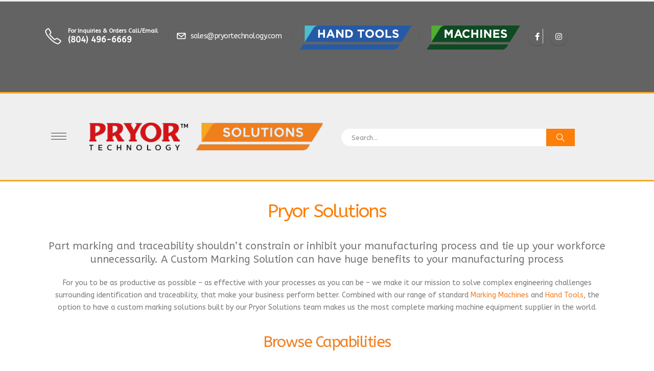

--- FILE ---
content_type: image/svg+xml
request_url: https://solutions.pryortechnology.com/wp-content/uploads/Pryor-Technology-Solutions-Official-Logo.svg
body_size: 76328
content:
<?xml version="1.0" encoding="UTF-8"?> <svg xmlns="http://www.w3.org/2000/svg" xmlns:xlink="http://www.w3.org/1999/xlink" width="1000" zoomAndPan="magnify" viewBox="0 0 750 112.499997" height="150" preserveAspectRatio="xMidYMid meet" version="1.2"><defs><clipPath id="f17b6d5da9"><path d="M 1.660156 0 L 748.339844 0 L 748.339844 112.003906 L 1.660156 112.003906 Z M 1.660156 0 "></path></clipPath><clipPath id="1c38a54106"><path d="M 293 14.101562 L 318.769531 14.101562 L 318.769531 29 L 293 29 Z M 293 14.101562 "></path></clipPath><clipPath id="57bd6b0699"><path d="M 2.179688 11.199219 L 748 11.199219 L 748 100.800781 L 2.179688 100.800781 Z M 2.179688 11.199219 "></path></clipPath></defs><g id="50db4903a8"><g clip-rule="nonzero" clip-path="url(#f17b6d5da9)"><path style=" stroke:none;fill-rule:nonzero;fill:#ffffff;fill-opacity:1;" d="M 1.660156 0 L 748.339844 0 L 748.339844 112.003906 L 1.660156 112.003906 Z M 1.660156 0 "></path><path style=" stroke:none;fill-rule:nonzero;fill:#efefef;fill-opacity:1;" d="M 1.660156 0 L 748.339844 0 L 748.339844 112.003906 L 1.660156 112.003906 Z M 1.660156 0 "></path></g><g clip-rule="nonzero" clip-path="url(#1c38a54106)"><g mask="url(#66baab4ba8)" transform="matrix(0.229244,0,0,0.233338,292.634846,14.102082)"><image width="114" xlink:href="[data-uri]" height="64" preserveAspectRatio="xMidYMid meet"></image><mask id="66baab4ba8"><g><image width="114" xlink:href="[data-uri]" height="64" preserveAspectRatio="xMidYMid meet"></image></g></mask></g></g><g clip-rule="nonzero" clip-path="url(#57bd6b0699)"><g mask="url(#5b82e96f4d)" transform="matrix(0.389726,0,0,0.389573,2.178733,11.20022)"><image width="1914" xlink:href="[data-uri]" height="230" preserveAspectRatio="xMidYMid meet"></image><mask id="5b82e96f4d"><g transform="matrix(1,0,0,1,0.000000000000000888,-0.000000000000003553)"><image width="1914" xlink:href="[data-uri]" height="230" preserveAspectRatio="xMidYMid meet"></image></g></mask></g></g></g></svg> 

--- FILE ---
content_type: image/svg+xml
request_url: https://solutions.pryortechnology.com/wp-content/uploads/pryor-machines-logo.svg
body_size: 894
content:
<?xml version="1.0" encoding="UTF-8"?> <svg xmlns="http://www.w3.org/2000/svg" id="Layer_2" data-name="Layer 2" viewBox="0 0 183.96 47"><defs><style> .cls-1 { fill: #fff; } .cls-2 { fill: #0e4a22; } .cls-3 { fill: #52ae32; } </style></defs><g id="Layer_1-2" data-name="Layer 1"><path class="cls-2" d="m6.41,36.87L0,47h148.02c3.84,0,7.42-1.97,9.47-5.21l3.11-4.91H6.41Z"></path><rect class="cls-3" x="9.38" y="0" width="43.83" height="32.18"></rect><path class="cls-2" d="m163.58,32.18L183.96,0H35.94c-3.84,0-7.42,1.97-9.47,5.21l-17.08,26.96h154.2Z"></path><g><path class="cls-1" d="m47.86,23.8v-10.35l-4.46,6.77h-.09l-4.42-6.71v10.29h-3.44V7.94h3.76l4.17,6.71,4.17-6.71h3.76v15.86h-3.44Z"></path><path class="cls-1" d="m67.1,23.8l-1.45-3.56h-6.71l-1.45,3.56h-3.56l6.8-15.97h3.22l6.8,15.97h-3.65Zm-4.8-11.78l-2.11,5.14h4.21l-2.11-5.14Z"></path><path class="cls-1" d="m83.77,22.42c-.44.35-.92.65-1.44.9-.52.25-1.09.44-1.71.57-.62.13-1.31.19-2.08.19-1.16,0-2.24-.21-3.24-.63s-1.86-1-2.58-1.73c-.73-.73-1.29-1.6-1.7-2.59-.41-1-.61-2.06-.61-3.19v-.05c0-1.13.2-2.19.61-3.18.41-.99.97-1.86,1.7-2.61.73-.75,1.59-1.34,2.61-1.77,1.01-.43,2.13-.65,3.35-.65.74,0,1.42.06,2.03.18.61.12,1.17.29,1.67.5.5.21.96.47,1.38.77.42.3.82.63,1.18,1l-2.22,2.56c-.62-.56-1.25-1-1.89-1.31-.64-.32-1.36-.48-2.16-.48-.66,0-1.28.13-1.85.39s-1.05.61-1.46,1.06c-.41.45-.73.98-.95,1.57-.23.6-.34,1.23-.34,1.91v.05c0,.68.11,1.32.34,1.93.23.6.54,1.13.94,1.59.4.45.88.81,1.45,1.08.57.26,1.19.4,1.87.4.91,0,1.67-.17,2.3-.5.63-.33,1.25-.78,1.87-1.36l2.22,2.24c-.41.44-.83.83-1.27,1.18Z"></path><path class="cls-1" d="m97.93,23.8v-6.37h-6.43v6.37h-3.49V7.94h3.49v6.28h6.43v-6.28h3.49v15.86h-3.49Z"></path><path class="cls-1" d="m105.56,23.8V7.94h3.49v15.86h-3.49Z"></path><path class="cls-1" d="m124.32,23.8l-7.68-10.08v10.08h-3.44V7.94h3.22l7.43,9.76V7.94h3.44v15.86h-2.97Z"></path><path class="cls-1" d="m131.28,23.8V7.94h11.94v3.1h-8.5v3.22h7.48v3.1h-7.48v3.33h8.61v3.1h-12.05Z"></path><path class="cls-1" d="m157.68,21.21c-.29.61-.68,1.13-1.19,1.54-.51.42-1.12.73-1.83.95s-1.49.33-2.35.33c-1.21,0-2.39-.21-3.56-.62-1.16-.42-2.22-1.05-3.17-1.91l2.06-2.47c.73.59,1.47,1.06,2.23,1.4s1.6.52,2.5.52c.73,0,1.29-.13,1.69-.4.4-.26.6-.63.6-1.1v-.05c0-.23-.04-.43-.12-.6-.08-.17-.24-.34-.48-.49-.23-.15-.56-.3-.98-.45-.42-.15-.96-.31-1.62-.48-.8-.2-1.53-.42-2.18-.66-.65-.24-1.2-.54-1.66-.9-.46-.35-.81-.8-1.06-1.33-.25-.53-.37-1.19-.37-1.97v-.05c0-.73.13-1.38.4-1.96.27-.58.65-1.08,1.14-1.51.49-.42,1.07-.75,1.75-.97.68-.23,1.42-.34,2.24-.34,1.16,0,2.23.17,3.21.52.97.35,1.87.85,2.68,1.5l-1.81,2.63c-.71-.48-1.4-.86-2.08-1.14-.68-.28-1.36-.42-2.04-.42s-1.19.13-1.53.4c-.34.26-.51.59-.51.99v.05c0,.26.05.48.15.67.1.19.28.36.53.51.26.15.61.29,1.06.43.45.14,1.01.29,1.69.48.8.21,1.52.45,2.15.71.63.26,1.16.58,1.59.95.43.37.76.8.98,1.3.22.5.33,1.1.33,1.79v.05c0,.79-.14,1.48-.43,2.1Z"></path></g></g></svg> 

--- FILE ---
content_type: image/svg+xml
request_url: https://solutions.pryortechnology.com/wp-content/uploads/pryor-hand-tools-logo.svg
body_size: 1081
content:
<?xml version="1.0" encoding="UTF-8"?> <svg xmlns="http://www.w3.org/2000/svg" id="Layer_2" data-name="Layer 2" viewBox="0 0 219.26 47"><defs><style> .cls-1 { fill: #fff; } .cls-2 { fill: #4bbecf; } .cls-3 { fill: #265aa6; } </style></defs><g id="Layer_2-2" data-name="Layer 2"><g id="Layer_1-2" data-name="Layer 1-2"><g><path class="cls-3" d="m6.42,36.87L0,47h183.31c3.85,0,7.41-1.96,9.47-5.21l3.11-4.91H6.41h.01Z"></path><rect class="cls-2" x="9.39" y="0" width="43.83" height="32.17"></rect><path class="cls-3" d="m198.88,32.17L219.26,0H35.94c-3.85,0-7.41,1.96-9.47,5.21l-17.08,26.97h189.49,0Z"></path><g><path class="cls-1" d="m45.58,23.8v-6.36h-6.43v6.36h-3.49V7.94h3.49v6.27h6.43v-6.27h3.49v15.85h-3.49Z"></path><path class="cls-1" d="m64.86,23.8l-1.45-3.55h-6.7l-1.45,3.55h-3.55l6.8-15.97h3.22l6.8,15.97h-3.65Zm-4.8-11.77l-2.11,5.14h4.21l-2.11-5.14h.01Z"></path><path class="cls-1" d="m82.26,23.8l-7.68-10.08v10.08h-3.44V7.94h3.22l7.43,9.77V7.94h3.44v15.85h-2.97.01Z"></path><path class="cls-1" d="m103.21,19c-.4.97-.98,1.8-1.74,2.52s-1.64,1.26-2.68,1.68c-1.04.4-2.17.61-3.4.61h-6.19V7.94h6.19c1.24,0,2.37.2,3.4.61,1.04.4,1.92.96,2.68,1.67.75.71,1.32,1.55,1.74,2.5.4.96.61,1.99.61,3.11v.04c0,1.12-.2,2.15-.61,3.12h0Zm-3.04-3.12c0-.7-.12-1.33-.35-1.92-.23-.59-.57-1.09-.97-1.52-.42-.42-.92-.75-1.51-.98s-1.24-.35-1.95-.35h-2.69v9.55h2.69c.71,0,1.36-.11,1.95-.34s1.09-.55,1.51-.97.74-.92.97-1.49c.23-.58.35-1.21.35-1.92v-.04h0Z"></path><path class="cls-1" d="m121.27,11.16v12.64h-3.49v-12.64h-4.83v-3.22h13.13v3.22h-4.83.01Z"></path><path class="cls-1" d="m144.47,19.05c-.42,1-1.01,1.86-1.75,2.61-.75.75-1.64,1.33-2.68,1.76s-2.17.65-3.39.65-2.35-.22-3.38-.65-1.91-1.01-2.66-1.75c-.75-.73-1.33-1.59-1.75-2.58-.42-.98-.62-2.05-.62-3.19v-.04c0-1.13.22-2.19.63-3.19.42-.98,1.01-1.86,1.76-2.61.75-.75,1.64-1.33,2.68-1.76s2.17-.65,3.39-.65,2.35.22,3.38.65,1.91,1.01,2.66,1.75c.75.73,1.33,1.59,1.75,2.58s.62,2.05.62,3.19v.04c0,1.13-.22,2.19-.63,3.19h-.01Zm-3.01-3.19c0-.67-.12-1.32-.35-1.92-.23-.61-.57-1.13-1-1.59s-.94-.81-1.53-1.08-1.24-.39-1.92-.39-1.36.13-1.94.39c-.58.26-1.08.61-1.49,1.06s-.74.98-.97,1.57c-.23.59-.35,1.24-.35,1.91v.04c0,.67.12,1.32.35,1.92s.57,1.13,1,1.59.94.81,1.52,1.08c.58.27,1.22.39,1.94.39s1.33-.13,1.92-.39c.59-.26,1.09-.61,1.51-1.06s.74-.98.97-1.57c.23-.59.35-1.24.35-1.91v-.04Z"></path><path class="cls-1" d="m163.9,19.05c-.42,1-1.01,1.86-1.75,2.61-.75.75-1.64,1.33-2.68,1.76s-2.17.65-3.39.65-2.35-.22-3.38-.65-1.91-1.01-2.66-1.75c-.75-.73-1.33-1.59-1.75-2.58-.42-.98-.62-2.05-.62-3.19v-.04c0-1.13.22-2.19.63-3.19.42-.98,1.01-1.86,1.76-2.61.75-.75,1.64-1.33,2.68-1.76s2.17-.65,3.39-.65,2.35.22,3.38.65,1.91,1.01,2.66,1.75c.75.73,1.33,1.59,1.75,2.58s.62,2.05.62,3.19v.04c0,1.13-.22,2.19-.63,3.19h-.01Zm-3.01-3.19c0-.67-.12-1.32-.35-1.92-.23-.61-.57-1.13-1-1.59s-.94-.81-1.53-1.08-1.24-.39-1.92-.39-1.36.13-1.94.39c-.58.26-1.08.61-1.49,1.06s-.74.98-.97,1.57c-.23.59-.35,1.24-.35,1.91v.04c0,.67.12,1.32.35,1.92s.57,1.13,1,1.59.94.81,1.52,1.08c.58.27,1.22.39,1.94.39s1.33-.13,1.92-.39c.59-.26,1.09-.61,1.51-1.06s.74-.98.97-1.57c.23-.59.35-1.24.35-1.91v-.04Z"></path><path class="cls-1" d="m167.81,23.8V7.94h3.49v12.7h7.91v3.15h-11.4Z"></path><path class="cls-1" d="m193.06,21.21c-.28.61-.69,1.13-1.2,1.53-.51.42-1.12.73-1.83.96s-1.49.32-2.35.32c-1.21,0-2.4-.2-3.55-.62-1.16-.42-2.22-1.05-3.18-1.91l2.06-2.46c.73.59,1.47,1.06,2.23,1.4.77.34,1.6.52,2.5.52.73,0,1.29-.13,1.68-.39.4-.27.61-.63.61-1.1v-.04c0-.23-.04-.43-.12-.61s-.24-.34-.47-.48-.57-.3-.98-.46c-.42-.15-.96-.31-1.63-.47-.81-.2-1.53-.42-2.18-.66-.65-.24-1.2-.54-1.66-.9-.46-.35-.81-.79-1.06-1.32-.26-.52-.38-1.18-.38-1.96v-.04c0-.73.13-1.37.4-1.96.27-.58.65-1.09,1.13-1.51s1.08-.75,1.75-.97c.67-.23,1.43-.34,2.23-.34,1.16,0,2.23.17,3.2.52s1.87.85,2.68,1.49l-1.82,2.62c-.71-.48-1.4-.86-2.09-1.14-.69-.28-1.36-.42-2.05-.42s-1.18.13-1.53.39c-.34.27-.51.59-.51.98v.04c0,.26.05.48.15.67.09.19.28.36.54.51s.61.3,1.06.43c.44.13,1.01.3,1.7.47.81.22,1.52.44,2.15.71s1.16.58,1.59.96.75.81.98,1.31c.22.5.32,1.09.32,1.79v.04c0,.78-.15,1.48-.43,2.1h.04Z"></path></g></g></g></g></svg> 